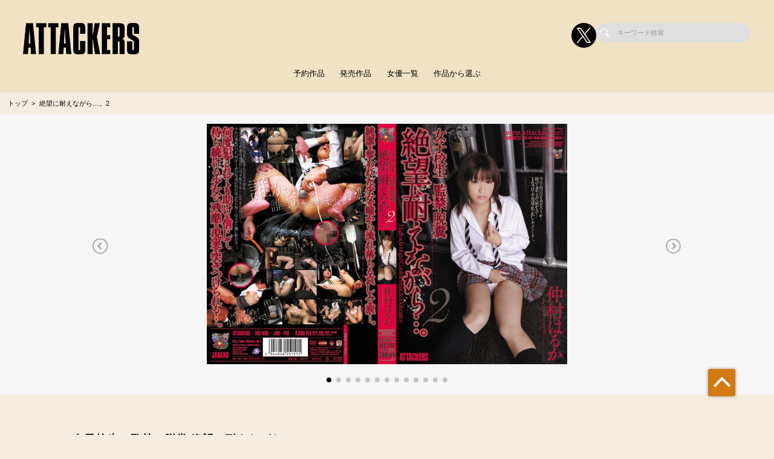

--- FILE ---
content_type: image/svg+xml
request_url: https://attackers.net/_assets/common/ico_search.svg
body_size: 774
content:
<svg
 xmlns="http://www.w3.org/2000/svg"
 xmlns:xlink="http://www.w3.org/1999/xlink" viewBox="0 0 21 20">
<path fill-rule="evenodd"  fill="rgb(255, 255, 255)"
 d="M20.525,19.046 L20.026,19.539 C19.555,20.006 18.639,19.854 17.979,19.202 L12.989,14.277 C11.675,15.144 10.157,15.579 8.637,15.579 C6.623,15.579 4.609,14.818 3.072,13.296 C-0.002,10.252 -0.002,5.317 3.072,2.273 C4.609,0.750 6.623,-0.011 8.637,-0.011 C10.651,-0.011 12.665,0.750 14.202,2.273 C16.898,4.943 17.227,9.067 15.193,12.095 L20.184,17.018 C20.843,17.671 20.995,18.579 20.525,19.046 ZM13.004,3.459 C11.837,2.304 10.287,1.668 8.637,1.668 C6.988,1.668 5.437,2.304 4.270,3.459 C1.862,5.844 1.862,9.725 4.270,12.109 C5.437,13.265 6.988,13.901 8.637,13.901 C10.287,13.901 11.837,13.265 13.004,12.109 C14.170,10.954 14.812,9.418 14.812,7.785 C14.812,6.151 14.170,4.615 13.004,3.459 Z"/>
</svg>
